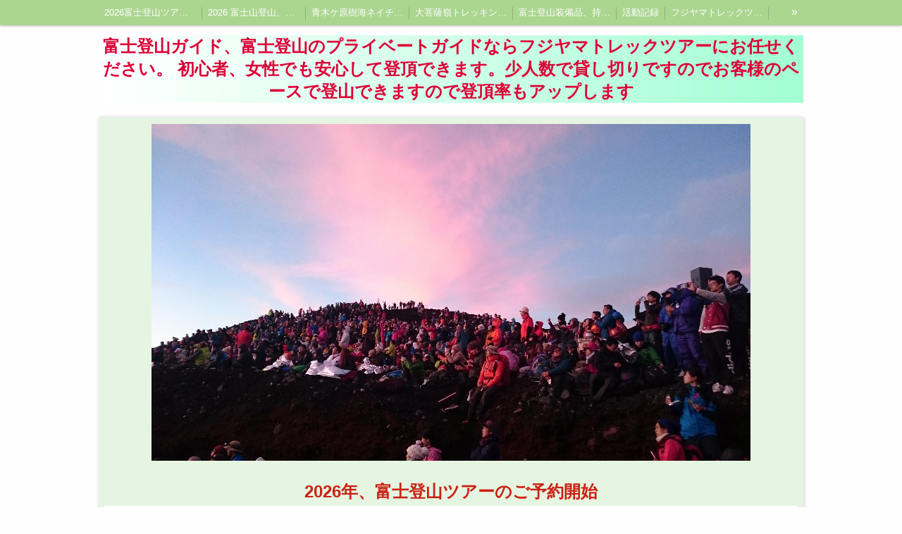

--- FILE ---
content_type: text/html; charset=utf-8
request_url: https://fujiyama-trek.com/
body_size: 8517
content:

<!DOCTYPE html><html><head><meta charset="utf-8"><title>2026年富士登山ツアー予約受付中!初心者,女性,富士登山のプライベートガイドはフジヤマトレックツアーにお任せください。初心者,女性,ご家族,小学生でも安心サポートで登頂できます。少人数で貸し切りでお客様のペースで登山できますので登頂率もアップします</title><meta name="description" content="初心者、ご家族、少人数グループ、プライベート富士登山のガイドは富士山に精通したフジヤマトレックツアーにお任せください。樹海洞窟探検等、富士山麓エコツアーも開催中"><meta name="google-site-verification" content="mwwlR3UpNbsBjAfugFypYNEiLxB-02WAXQ33O2dKbxs" /><link rel="canonical" href="https://www.fujiyama-trek.com"><link rel="stylesheet" href="/static/js/slick/slick.css"><link rel="stylesheet" href="/static/css/default_style.css?1769754353.4330232"><link rel="stylesheet" href="/static/css/color011.css?1769754353.4330232"><link rel="stylesheet" href="/static/css/parts_style.css?1769754353.4330232"><link rel="stylesheet" href="/static/css/fontawesome_all.min.css" media="print" onload="this.media='all'"><link rel="stylesheet" href="/static/css/obistyle.css?1769754353.4330232"><link rel="stylesheet" href="/static/css/protectionstyle.css?1769754353.4330232"><link rel="stylesheet" href="/static/js/colorbox/colorbox.css" media="print" onload="this.media='all'"><link rel="stylesheet" href="/static/js/jquery-modal/jquery.modal.css" media="print" onload="this.media='all'"><link rel="stylesheet" href="/static/js/jquery-fancybox/jquery.fancybox.min.css" media="print" onload="this.media='all'"><link rel="stylesheet" href="/static/css/blog.css?1769754353.4330232"><link rel="stylesheet" href="https://fonts.googleapis.com/css2?family=Noto+Sans+JP&family=Noto+Serif+JP&family=M+PLUS+1p&family=M+PLUS+Rounded+1c&family=Sawarabi+Mincho&family=Sawarabi+Gothic&family=Kosugi+Maru&family=Kosugi&family=Yusei+Magic&family=Hachi+Maru+Pop&family=Potta+One&family=DotGothic16&family=RocknRoll+One&family=Stick&family=Reggae+One&display=swap" media="print" onload="this.media='all'"><meta name="format-detection" content="telephone=no"><meta name="referrer" content="no-referrer-when-downgrade"><meta name="viewport" content="width=device-width, initial-scale=1, maximum-scale=1" /><meta property="og:title" content="2026年富士登山ツアー予約受付中!初心者,女性,富士登山のプライベートガイドはフジヤマトレックツアーにお任せください。初心者,女性,ご家族,小学生でも安心サポートで登頂できます。少人数で貸し切りでお客様のペースで登山できますので登頂率もアップします"/><meta property="og:type" content="website"/><meta property="og:url" content="https://fujiyama-trek.com/"/><meta property="og:site_name" content="2026年富士登山ツアー予約受付中!初心者,女性,富士登山のプライベートガイドはフジヤマトレックツアーにお任せください。初心者,女性,ご家族,小学生でも安心サポートで登頂できます。少人数で貸し切りでお客様のペースで登山できますので登頂率もアップします"/><meta property="og:description" content="初心者、ご家族、少人数グループ、プライベート富士登山のガイドは富士山に精通したフジヤマトレックツアーにお任せください。樹海洞窟探検等、富士山麓エコツアーも開催中"/><meta property="og:image" content="https://crayonimg.e-shops.jp/cms-dimg/1119009/807474/850_478.jpg"/><link rel="icon" href="//crayonimg.e-shops.jp/cms-dimg/1119009/1571086/637_850.png" sizes="48x48" type="image/png" media="all"><link rel="apple-touch-icon-precomposed" href="//crayonimg.e-shops.jp/cms-dimg/1119009/1571086/637_850.png" type="image/png" media="all"><script src="/static/js/jquery-1.11.2.min.js"></script><script>
      var CMS_API_URL = "";
      var SHOP_ID = 1119009;
      var CSRF_TOKEN = 'hFajb5kSPKvvyqjEoTCrZ9nMmvFxoWK2Zgg0ZtYMm951AuoMXHZE0fYTeU5roCPU';
    </script></head><body class="t-obi obi-color11 obiWidth1000 " style=""><header class="obiHeader " style=""><div class="obiHeaderInner"><ul id="obinav" class="obiHederNavigation"><li class=""><a href="/" title="2026富士登山ツアー受付中!富士登山ツアー!プライベートガイドはフジヤマトレックツアーに"><span class="" style="">2026富士登山ツアー受付中!富士登山ツアー!プライベートガイドはフジヤマトレックツアーに</span></a></li><li class=""><a href="/p/7/" title="2026 富士山登山、富士登山ガイド料金、プライベート富士登山ガイド料金"><span class="" style="">2026 富士山登山、富士登山ガイド料金、プライベート富士登山ガイド料金</span></a></li><li class=""><a href="/p/12/" title="青木ケ原樹海ネイチャーツアー、洞窟探険ツアー 、樹海エコツアーならフジヤマトレックツアーに"><span class="" style="">青木ケ原樹海ネイチャーツアー、洞窟探険ツアー 、樹海エコツアーならフジヤマトレックツアーに</span></a></li><li class=""><a href="/p/8/" title="大菩薩嶺トレッキングツアー、大菩薩峠プライベートツアー"><span class="" style="">大菩薩嶺トレッキングツアー、大菩薩峠プライベートツアー</span></a></li><li class=""><a href="/p/15/" title="富士登山装備品、持ち物"><span class="" style="">富士登山装備品、持ち物</span></a></li><li class=""><a href="/p/5/" title="活動記録"><span class="" style="">活動記録</span></a></li><li class=""><a href="/p/4/" title="フジヤマトレックツアーガイド紹介、富士登山ガイド"><span class="" style="">フジヤマトレックツアーガイド紹介、富士登山ガイド</span></a></li><li class=""><a href="/p/3/" title="会社概要"><span class="" style="">会社概要</span></a></li><li class=""><a href="/blog/" title="頂に想いをよせて"><span class="" style="">頂に想いをよせて</span></a></li></ul><a id="obiRighter" class="oviHeadRighter  " href="#" style="display:none;color:">»</a></div></header><div class="l-pageWrap"><div id="header" class="obiSita"><style amp-custom>
.htpn1{
  height: 478px;
}
.hd_auto_css{
  height: 478px;
}
@media screen and (max-width: 870px){
  .hd_auto_css{
    height: calc(100vw * 0.56);
  }
}
</style><div class="hd_area mgb_20"><a href="/"><div class="hptn1  bclr52 hd_auto_css" 
             style="height: auto;"><div class="grad"><h1 class="bld  lchar clr24 line_m" style="  ">富士登山ガイド、富士登山のプライベートガイドならフジヤマトレックツアーにお任せください。 初心者、女性でも安心して登頂できます。少人数で貸し切りですのでお客様のペースで登山できますので登頂率もアップします</h1></div></div></a></div></div><script src="/static/js/header_height_auto.js"></script><script>setImgHeight();</script><div class="articleBox mgb_20  " style=""><div id="container" class="" style=""><div class="img_area mgb_20 fadeUp img_extension extension_position_center"><a href="//crayonimg.e-shops.jp/cms-dimg/1119009/807474/850_478.jpg" class="imgbd posi_c bd_n img100" style="" data-fancybox><div class="imgtrm"><img src="//crayonimg.e-shops.jp/cms-dimg/1119009/807474/850_478.jpg" alt=""></div></a></div><div class="text_area "><h2 class="clr34 line_m bld  bd_n lchar" style="">2026年、富士登山ツアーのご予約開始</h2><p class="clr24 line_l   bclr11 bd_n mchar" style="">2026年、富士登山のご予約について。<br><br>新年明けましておめでとうございます。<br>昨年度は数多くの皆様にご寵愛をいただき、誠にありがとうございました。<br><br>今季、2026年度のご予約ですが、少しづつではございますがお問い合わせ件数が増えてまいりましたので富士登山のご予約を開始させていただきます。<br><br>早期に富士登山のお申込をいただければ、目標を持って登山日まで計画的にトレーニングもでき、登頂率も上がります。<br><br>また、現在富士山では、山小屋の宿泊が大前提の登山となっていることから事から、なかなか山小屋の予約も取れない状態となっていますが、早期お申込を頂ければ、ご希望の日程で山小屋を押さえることもできます。<br>当ツアーにおいては日頃から山小屋との連絡体制を密にして、出来る限りお客様のご要望に応じた日程、登山ルートでの登山計画を作成し皆様にご提案をさせて頂きます。<br><br>今シーズン富士登山をご検討されている方は早めに連絡をいただければ、お客様と調整しながら、山小屋の宿泊予約を取って行きます。<br><br>フジヤマトレックツアーで皆様をご案内するガイドは、いずれも富士山に精通し且つ、お客様のサポートに定評あるベテランガイドが皆様をサポートいたします。<br>&nbsp;<br>他社募集形ツアーで登頂できなかった方、他社プライベートツアーより大変リーズナブルな料金体制でプライベートガイドをお付けして皆様が富士山頂上に立てるよう精一杯サポートをさせていただきます。<br>どうぞよろしくお願いいたします。<br></p></div><!-- text_area --><div class="text_area "><h2 class="bclr33 clr15 line_l bld  bd_n mchar" style="">Field on Earth</h2></div><!-- text_area --><div class="text_area "><h2 class="line_l bld  bd_n lchar" style="">富士山を身体で感じるツアーをお届けします</h2><p class="line_l   bd_n mchar" style="">フジヤマトレックツアーでは、富士山の自然を体験し、そして楽しみながら富士登山をはじめとした、富士山を取り巻く樹海等の自然を体感して楽しめるツアーをご案内いたします。</p></div><!-- text_area --><div class="img_area img_extension extension_position_center fadeUp"><a href="//crayonimg.e-shops.jp/cms-dimg/1119009/1796100/749_1000.jpg" class="imgbd img60 bd_n posi_c" style="" data-fancybox><div class="imgtrm"><img src="//crayonimg.e-shops.jp/cms-dimg/1119009/1796100/749_1000.jpg" alt=""></div></a></div><div class="text_area "><h2 class="clr23 line_l bld  bd_n lchar" style="">サービス一覧</h2></div><!-- text_area --><div class="imgtext_area "><a href="/p/7/" ><div class="bd_n"><div class="imgtext bclr51" style=""><div class="imgtext_imgbd img30 bd_n img_l"><div class="imgtrm bclr51" style=""><img data-lazy-src="//crayonimg.e-shops.jp/cms-dimg/1119009/2080088/1000_750.jpg" alt=""></div><!-- imgtrm --></div><!-- imgtext_imgbd --><div class="imgtext_text imgtxtclr"><h2 class="clr14 bld uline line_l lchar" style=""><span class="" style="">富士登山ツアー</span></h2><p class="clr14   line_l mchar" style="">フジヤマトレックツアーでは、2日間お時間を目一杯使って頂上を目指します。<br>大手旅行会社ツアーと違い、1日目、2日目のお時間をたっぷり使ったツアーをご要望によりご提案しますので、頂上登頂率も他のツアーに比べ格段と高くなります。<br>また1泊2日では自信のないお客様向けに、ゆっくり登山をする2泊3日のプランもご提案できますのでお問い合わせください。<br>これまでツアー会社の富士登山では厳しいと思われていた方などは是非一度ご相談ください。<br>吉田口以外にも須走口、プリンスルート、富士宮口、馬返しからの山頂登山等、お客様のご希望の登山口での登山も承っております。</p></div><!-- imgtext_text --></div><!-- imgtext --></div></a></div><!-- imgtext_area --><div class="imgtext_area "><a href="/p/7/" ><div class="bd_n"><div class="imgtext bclr11" style=""><div class="imgtext_imgbd img30 bd_n img_l"><div class="imgtrm bclr11" style=""><img data-lazy-src="//crayonimg.e-shops.jp/cms-dimg/1119009/1038390/850_637.jpg" alt="富士登山  ガイド付き   お一人様参加プラン"></div><!-- imgtrm --></div><!-- imgtext_imgbd --><div class="imgtext_text imgtxtclr"><h2 class="clr14 bld uline line_l lchar" style=""><span class="" style="">富士登山 （お一人様対応プラン）</span></h2><p class="clr14   line_l mchar" style="">要望が多かったお一人様からでも参加できるプランとなります。<br>こちらのプランは、他のお客様と一緒に登りますので、グルーブ家族単位で自分のペースで登りたい方はプライベートツアーでのお申し込みをお願いします。<br>（最小催行人数は3名様からとなります）<br>プライベートツアーに比べ料金はリーズナブルとなりますが、御来光登山のため、深夜に山小屋を出発すること、また他の方と一緒の登山となりますので体力的に自信の無い方、ご高齢の方（65歳以下）中学生以下の方のお申し込みはご遠慮させていただいています。<br>募集人数は3名様〜7名様にガイドが1名帯同いたします。</p></div><!-- imgtext_text --></div><!-- imgtext --></div></a></div><!-- imgtext_area --><div class="imgtext_area mgb_20"><a href="/p/12/" ><div class="bd_n"><div class="imgtext bclr46" style=""><div class="imgtext_imgbd img30 bd_n img_l"><div class="imgtrm bclr46" style=""><img data-lazy-src="//crayonimg.e-shops.jp/cms-dimg/1119009/1619768/637_850.jpg" alt=""></div><!-- imgtrm --></div><!-- imgtext_imgbd --><div class="imgtext_text imgtxtclr"><h2 class="clr14 bld uline line_l lchar" style=""><span class="" style="">青木ヶ原樹海洞窟探検ツアー</span></h2><p class="clr14   line_l mchar" style="">富士山の北西麗に広がる青木ヶ原樹海は、そこには1200年前から存在する数々の溶岩洞窟があります。<br>当ツアーでは地図に載っていない秘境やパワースポットを、樹海を知り尽くしたガイドがご案内いたします。<br>また富士山の周りに数ある洞窟の中でも、他ツアーがあまり入らない、安全でなおかつレアな洞窟をご案内しますので冒険感が満載です。</p></div><!-- imgtext_text --></div><!-- imgtext --></div></a></div><!-- imgtext_area --><div class="imgtext_area "><a href="/p/8/" ><div class="bd_n"><div class="imgtext bclr53" style=""><div class="imgtext_imgbd img30 bd_n img_l"><div class="imgtrm bclr53" style=""><img data-lazy-src="//crayonimg.e-shops.jp/cms-dimg/1119009/1118150/850_637.jpg" alt=""></div><!-- imgtrm --></div><!-- imgtext_imgbd --><div class="imgtext_text imgtxtclr"><h2 class="clr14 bld uline line_l lchar" style=""><span class="" style="">大菩薩嶺トレッキング</span></h2><p class="clr14   line_l mchar" style="">日本百名山で人気の大菩薩嶺。<br>都内からのアクセスが容易であり、コース途中には山小屋も点在していることから、登山初心者の方でも安心して登山を楽しめます。<br>またバリエーションルートも多く、ベテランの方でも満足できるコース選択ができます。</p></div><!-- imgtext_text --></div><!-- imgtext --></div></a></div><!-- imgtext_area --><div class="imgtext_area "><a href="/p/7/" ><div class="bd_n"><div class="imgtext bclr42" style=""><div class="imgtext_imgbd img30 bd_n img_l"><div class="imgtrm bclr42" style=""><img data-lazy-src="//crayonimg.e-shops.jp/cms-dimg/1119009/1095495/850_637.jpg" alt=""></div><!-- imgtrm --></div><!-- imgtext_imgbd --><div class="imgtext_text imgtxtclr"><h2 class="clr14 bld uline line_l lchar" style=""><span class="" style="">御中道トレッキングツアー</span></h2><p class="clr14   line_l mchar" style="">富士山には、頂上に向けたツアーの他に、富士山の中腹を一周するという「御中道巡り」と言うイベントがあります。<br>富士山の森林の境となる、森林限界点を歩くコースで、その昔は「神と人間の境」とされていました。<br>御中道は富士山に3回登頂した者にしか許されない聖域とされていました。<br>現在、御中道は一部が崩れてしまい一周することはできませんが、カラマツ等の針葉樹など緑豊かな御中道は、頂上には無いもう１つの富士山の美しさを堪能できます。<br>体力的に自信の無い年少者、高齢者の方にも富士山を体感していただけるコースとなっています。</p></div><!-- imgtext_text --></div><!-- imgtext --></div></a></div><!-- imgtext_area --><div class="imgtext_area mgb_20"><a href="/p/2/" ><div class="bd_n"><div class="imgtext bclr36" style=""><div class="imgtext_imgbd img30 bd_n img_l"><div class="imgtrm bclr36" style=""><img data-lazy-src="//crayonimg.e-shops.jp/cms-dimg/1119009/1047393/850_478.jpg" alt=""></div><!-- imgtrm --></div><!-- imgtext_imgbd --><div class="imgtext_text imgtxtclr"><h2 class="clr14 bld uline line_l lchar" style=""><span class="" style="">宝永火口トレッキング</span></h2><p class="clr14   line_l mchar" style="">富士山の最大にして最後の噴火口を目指しトレッキングします。<br>宝永火口は富士山で唯一火口内に入れる場所であり、火口底部から望むその様相は迫力を感じます。<br>何方でも歩きやすい遊歩道がありますので、体力に自信のない方でも、富士山を満喫できます。</p></div><!-- imgtext_text --></div><!-- imgtext --></div></a></div><!-- imgtext_area --><div class="imgtext_area "><a href="/p/7/" ><div class="bd_n"><div class="imgtext bclr22" style=""><div class="imgtext_imgbd img30 bd_n img_l"><div class="imgtrm bclr22" style=""><img data-lazy-src="//crayonimg.e-shops.jp/cms-dimg/1119009/1079480/850_478.jpg" alt=""></div><!-- imgtrm --></div><!-- imgtext_imgbd --><div class="imgtext_text imgtxtclr"><h2 class="clr14 bld uline line_l lchar" style=""><span class="" style="">須山口トレッキングコース</span></h2><p class="clr14   line_l mchar" style="">かって富士山の南口と呼ばれた須山口登山道は、宝永の大噴火により崩壊してしまいましたが、現在コースは修復整備され樹林帯の中を歩く静かで変化にも富んだ登山が楽しめます。<br>特に周辺の樹木が赤く色づく初秋は、宝永火口の中から眺める富士山は、素晴らしい景色で富士山の中であり幻想的な景色が展開されます。</p></div><!-- imgtext_text --></div><!-- imgtext --></div></a></div><!-- imgtext_area --><div class="imgtext_area "><a href="/p/7/" ><div class="bd_n"><div class="imgtext bclr62" style=""><div class="imgtext_imgbd img30 bd_n img_l"><div class="imgtrm bclr62" style=""><img data-lazy-src="//crayonimg.e-shops.jp/cms-dimg/1119009/1079462/850_478.jpg" alt=""></div><!-- imgtrm --></div><!-- imgtext_imgbd --><div class="imgtext_text imgtxtclr"><h2 class="clr14 bld uline line_l lchar" style=""><span class="" style="">精進口登山道トレッキングコース</span></h2><p class="clr14   line_l mchar" style="">精進口登山道は富士山の北麓にある精進湖を起点として富士スバルライン5号目に続く登山道です。<br>ツアーでは、３号目で船津登山道と交差し昭和39年まで使われていた旧バス道を歩いて5号目に向かいます。<br>登山道は緩やかな勾配の道が続き、途中溶岩でできた石畳の道やツガ、カエデの混交林、そして針葉樹の植林帯の中を歩く自然豊かなコースです。<br>希望により登山道下山コースもお選びいただけます。</p></div><!-- imgtext_text --></div><!-- imgtext --></div></a></div><!-- imgtext_area --><div class="imgtext_area mgb_40"><div class="bd_s"><div class="imgtext bclr11" style=""><div class="imgtext_imgbd img50 bd_n img_l"><a href="//crayonimg.e-shops.jp/cms-dimg/1119009/807474/850_478.jpg" data-fancybox><div class="imgtrm bclr11" style=""><img data-lazy-src="//crayonimg.e-shops.jp/cms-dimg/1119009/807474/850_478.jpg" alt=""></div><!-- imgtrm --></a></div><!-- imgtext_imgbd --><div class="imgtext_text "><h2 class="clr24" style=""><span class="" style="">富士登山について</span></h2><p class="" style="">これまで富士山登頂回数450回以上の経験を持ち、現在富士山の4登山道を案内できる数少ない富士山ガイドをしております。<br>少人数のプライベートツアーから、大人数のツアーまで対応しております。<br>また私が担当できない場合は、富士登山ガイドの中でも信頼あるベテランガイドを厳選し皆様のサポートを致しますので、安心してお任せください。<br>これから富士登山をご検討されている方はぜひ一度ご相談ください。</p></div><!-- imgtext_text --></div><!-- imgtext --></div></div><!-- imgtext_area --><div class="text_area mgb_20"><h2 class="line_m bld " style="">お問い合わせ先</h2></div><!-- text_area --><div class="tel_v2_area mgb_20 line_m sideMargin_2" style=""><a
      href="tel:050-3698-2280"
      class="button_B2 fontSize_13 buttonColor04 bold radius8 paddingHeight_05em paddingWidth_Max"
      style=""
  ><svg class="iconSvg" xmlns="http://www.w3.org/2000/svg" viewBox="0 0 18 24" width="18"><path d="M2.98 15.7c3.35 5.6 8.32 9 11.64 8.18l.84-.47-3.41-5.7-1.9-.49a20.403 20.403 0 0 1-2.95-3.86c-.9-1.5-1.56-3-1.99-4.4l.51-1.83-3.41-5.7-.84.45C-.93 4.25-.37 10.1 2.98 15.7zM3.16.94l3.89 6.52 1.69-.94L4.85 0zM16.31 22.94 18 22l-3.9-6.52-1.69.94z"></path></svg><div>050-3698-2280</div></a></div><div class="text_area "><p class="clr34 line_m   bd_n mchar" style="">メールでのお問い合わせはこちら</p></div><!-- text_area --><div class="form_v2_area mgb_20 line_m sideMargin_2" style=""><a
      href="https://crayon-app.e-shops.jp/contactus/view/1119009/39903/"
      class="button_B2 fontSize_13 buttonColor04 bold radius3 buttonFlat paddingHeight_05em paddingWidth_Max"
      style=""
  ><svg class="iconSvg" xmlns="http://www.w3.org/2000/svg" viewBox="0 0 18 20" width="18"><path d="m9.57 11.38 8.42-5.89s.01-.01.01-.02V4c0-.55-.45-1-1-1H1c-.55 0-1 .45-1 1v1.47c0 .01 0 .01.01.02l8.42 5.89c.34.24.8.24 1.14 0z"></path><path d="M8.43 13.82.01 7.93H0V16c0 .55.45 1 1 1h16c.55 0 1-.45 1-1V7.93c0-.01 0-.01-.01 0l-8.42 5.89c-.34.24-.8.24-1.14 0z"></path></svg><div>お問い合わせ</div></a></div><div class="text_area mgb_20"><h2 class="clr54 line_m bld " style="">富士登山のことは何でもお問い合わせください</h2></div><!-- text_area --><div class="img_area mgb_20 extension_position_center"><a href="//crayonimg.e-shops.jp/cms-dimg/1119009/807475/850_478.jpg" class="imgbd posi_c bd_n img60" style="" data-fancybox><div class="imgtrm"><img data-lazy-src="//crayonimg.e-shops.jp/cms-dimg/1119009/807475/850_478.jpg" alt=""></div></a></div><div class="homeran_area mgb_20 bd_n" style=""><div class="l-homeran homeranDef"><div class="l-homeranText"><span class="c-green break">ホームページ</span><span class="c-green break">ランキング<span class="c-rose">参加中</span></span></div><div class="l-homeranVote" ontouchstart=""><a class="buttonBase bold radius8 buttonColor03 buttonFontS" href="https://crayon.e-shops.jp/ranking/vote-genre/1119009/" target="_blank" style="">このサイトに投票</a></div></div></div><!-- homeran_area --><div class="cal_area mgb_20"><h2 class="" style="">予約カレンダー</h2><ul class="caltext"><li class="callist " style=""><div class="calview"><script type="text/javascript" charset="utf-8" src="//crayoncal.e-shops.jp/cmscalendar/if/shop/1119009/enc/3"></script></div></li></ul></div></div></div></div><div id="footer"><div class="ft_area " style=""><div class="obiFooterInner"><div class="snstable"><div class="l-snsButton sns_l line_m"><a href="https://www.facebook.com/profile.php?id=100002751101221" data-sns="facebook" target="_blank" class="snsButton sns_facebook "><i class="fab fa-facebook-f"></i></a><a href="https://www.instagram.com/fujiyama_trek_tour" data-sns="insta" target="_blank" class="snsButton sns_insta "><i class="fab fa-instagram"></i></a></div></div><p class="fadd   line_m schar" style="">
            山梨県甲府市国母2-2-3
            </p><p class="ftel   line_m schar" style="">
          050-3698-2280
          </p><p class="fcpy   line_m schar" style="">copyright© 2018 フジヤマ トレックツアー</p></div></div></div><script src="/static/js/sns.js?1769754353.4330232"></script><script src="/static/js/access-log.js?1769754353.4330232"></script><script src="/static/js/slick/slick.min.js"></script><script src="/static/js/slick/slick-action.js"></script><script src="/static/js/shop_item-parts.js?1769754353.4330232"></script><script src="/static/js/obi.js"></script><script src="/static/js/jquery-modal/jquery.modal.min.js"></script><script src="/static/js/jquery-modal/jquery-modal-netshop.js?1769754353.4330232"></script><script src="/static/js/jquery-fancybox/jquery.fancybox.min.js"></script><script src="/static/js/fancybox.js"></script><script src="/static/js/colorbox/jquery.colorbox-min.js"></script><script src="/static/js/colorbox/colorbox-custom.js?1769754353.4330232"></script><script src="/static/js/animation.js?1769754353.4330232"></script><script src="/static/js/fitie.js"></script><script src="/static/js/youtube.js?1769754353.4330232"></script><script src="/static/js/intersection-observer.js"></script><script src="/static/js/lazyload.min.js"></script><script>
      $(function(){
        $("img[data-lazy-src]")
          .attr('src', '/static/img/loading.gif')
          .on('load.lazy', function(e) {
            if(e.target.getAttribute('src') === e.target.getAttribute('data-lazy-src')) {
              e.target.removeAttribute('data-lazy-src');
              $(e.target).off('load.lazy');
            }
          });
        
        if(typeof $("img[data-lazy-src]").lazyload === "function") {
          $("img[data-lazy-src]").lazyload({src: 'data-lazy-src', rootMargin: "300px"});
        } else {
          $("img[data-lazy-src]").each(function(i, elem) {
            elem.setAttribute('src', elem.getAttribute('data-lazy-src'));
          });
        }
      });
    </script><script src="/static/js/lazysizes.min.js" ></script><script src="/static/js/ls.unveilhooks.min.js"></script><script async src="https://platform.twitter.com/widgets.js" charset="utf-8"></script></body></html>


--- FILE ---
content_type: text/html; charset=utf-8
request_url: https://crayoncal.e-shops.jp/cmscalendar/html/shop/1119009
body_size: 871
content:
<!DOCTYPE html PUBLIC "-//W3C//DTD HTML 4.01 Transitional//EN" "http://www.w3.org/TR/html4/loose.dtd">
<html>
<head>
<meta http-equiv="Pragma" content="no-cache">
<meta http-equiv="Cache-Control" content="no-cache">
<meta http-equiv="Content-Type" content="text/html; charset=UTF-8">
<meta http-equiv="Content-Style-Type" content="text/css">
<title></title>
</head>
<body>
<script type="text/javascript" charset="utf-8">
var CalPage=1;
var ChangeMonth = function(){
    repoID = document.getElementById('calendar-img');
    ChangeVal = (CalPage == 1)? -20:20;
    LeftMargin = (repoID.style.marginLeft)? parseInt(repoID.style.marginLeft.replace('px','')):0;
    LeftMargin = LeftMargin + parseInt(ChangeVal);
    repoID.style.marginLeft = LeftMargin + 'px';
    timer_id = setTimeout('ChangeMonth()',20);
    if(LeftMargin <= -240 || LeftMargin >= 0){
       clearTimeout( timer_id );
       CalPage = (CalPage == 1)? 2:1;
    }
}

</script>
<style type="text/css">
<!--
body {margin:0;padding:0;}
div.e-shops_calendar {padding: 0; width:240px; height: auto; overflow:hidden;}
div.e-shops_calendar img{border:0;}
map.e-shops_calendar area:focus{outline-color:transparent;}
-->
</style>
<div class="e-shops_calendar">
    <div class="e-shops_calendar-img">
      <img src="//crayoncal.e-shops.jp/cmscalimg/1119009/202601.png?20260130152556" usemap="#calendar-imgMap" id="calendar-img">
    </div>
</div>
<map name="calendar-imgMap" class="e-shops_calendar">
  <area shape="rect" coords="130,0,239,500" alt="次月へ" title="次月へ" onclick="ChangeMonth()" href="javascript:void(0);">
  <area shape="rect" coords="240,0,352,500" alt="前月へ" title="前月へ" onclick="ChangeMonth()" href="javascript:void(0);">
</map>
</body>
</html>

--- FILE ---
content_type: text/css
request_url: https://fujiyama-trek.com/static/css/color011.css?1769754353.4330232
body_size: 4668
content:
@charset "UTF-8";
/*------------------------------------------
	　　色パターンのデフォルト値　　
-------------------------------------------*/
/*-----------------------------
		初期色設定
-----------------------------*/
/* 背景色 */
body{
	background-color: #e6f5e1;
}
/*======ID設定======*/
#header{
	/*ヘッダの下余白はbodyに依存*/
	background-color: #e6f5e1;
}
#container{
	background-color: #e6f5e1;
}
#footer{
	background-color: #19a055;
}
#powered{
	background-color: #e6f5e1;
}

/*======各パーツ設定======*/
.imgtext,.imgtext_area .imgtrm,.arw,.machipo_area .imgtrm{	/*画像+テキストパーツ用*/
	background-color: #8ccd7d;		/*背景色変えたい時以外はcontainerと同じ*/
}
.table_area th{
	background-color: #8ccd7d;
}
.table_area td{
	background-color: #e6f5e1;
}
.grid_imgbd p{
	background-color: #333333;
}
.gimgtrm p{
	background-color: #000000;
	opacity: 0.7;
	filter: alpha(opacity=70);        /* ie lt 8 */
	-ms-filter: "alpha(opacity=70)";  /* ie 8 */
	-moz-opacity:0.7;                 /* FF lt 1.5, Netscape */
	-khtml-opacity: 0.7;              /* Safari 1.x */
}
.slider li{background-color: #000000;}
.slider li p{
	background-color: #333333;
	opacity: 0.7;
	filter: alpha(opacity=70);        /* ie lt 8 */
	-ms-filter: "alpha(opacity=70)";  /* ie 8 */
	-moz-opacity:0.7;                 /* FF lt 1.5, Netscape */
	-khtml-opacity: 0.7;              /* Safari 1.x */
}
.pager-item button {background-color: #999999;}
.pager-item li.slick-active button {
	background-color: #000000;
}
.cpnimg_imgbd{
	background-color: #ffffff;
}

/* 文字色 */
.hptn1{color:#19a055;}
.text_area,.text_area>a{color:#39270f;}
.imgtext_text {color:#39270f;}
.table_area{color:#39270f;}
.map_area{color:#39270f;}
.grid_imgbd p{color: #cccccc;}
.gimgtrm p{color: #cccccc;}
.slider li p{color: #ffffff;}
.cal_area{color:#39270f;}
.cpn_area{color:#39270f;}
.weekly_area{color:#39270f;}/*見出し、内容の文字色初期設定*/
.wtblptn01{color:#39270f;}/*週カレンダー内の文字色初期設定*/
.wtblptn01 caption{color:#39270f;}/*週カレンダーのcaption文字色初期設定*/

.fadd{color: #39270f;}
a .fadd:hover {
	color: #eef7e4;
}
.ftel{color: #39270f;}
a .ftel:hover {
	color: #eef7e4;
}
.fcpy{color: #39270f;}
#powered p{color: #39270f;}

/*ボーダーの色*/
.table_area th,.table_area td{
	border-color: #19a055;
}

/*各設定用クラスの色(デザインパターンにより固定)*/
.bd_s,.bd_d,.ldb_1,.ldb_2,.bdbtm{
	border-color: #19a055;
}
.ggrid_area .bd_s,.gslide_area .bd_s{	/*ギャラリーパーツの枠線*/
	border-color: #aaaaaa;
}

/*------------------------------------------------------
				  初期色設定（リストパーツ）
	※リストパーツについてはデザインパターン毎に設定値をまとめる
	　（背景色、文字色ごとだとイメージしづらいため）
	　ボーダーの色とボーダーのその他の設定を分けると意図しない表示となる
	　ため、ボーダー色はここにはまとめていません
------------------------------------------------------*/

/*初期表示*/
.list_area li{
	background-color: #ffffff;
}
.list_area .txt{			/*本文文字色*/
	color: #39270f;
}

/*デザインパターン１*/
.list1 li{
	background-color: #ffffff;
}
.list1 .txt{			/*本文文字色*/
	color: #39270f;
}
.list1 .listh{			/*見出し背景色*/
	background-color: #ffffff;
}
.list1 .htxt{			/*見出し文字色*/
	color: #39270f;
}

/*デザインパターン2*/
.list2 li{
	background-color: #ffffff;
}
.list2 .txt{
	color: #39270f;
}

.list2 .htxt{
	color: #39270f;
}

/*デザインパターン3*/
.list3 li{
	background-color: #ffffff;
}

.list3 .txt{
	color: #39270f;
}
.list3 .listh{
	background-color: #8ccd7d;
}
.list3 .htxt{
	color: #39270f;
}

/*デザインパターン4*/
.list4 li{
	background-color: #190519;
}
.list4 .txt{
	color: #ffffff;
}
.list4 .listh{
	background-color: #666666;
}
.list4 .htxt{
	color: #ffffff;
}
/*------------------------------------------------------
				  初期色設定（電話番号パーツ）
				  パターン毎に色をまとめる
------------------------------------------------------*/
/*電話番号パーツ　デザインパターン１*/
.telbtn1{
	background-color: #64d264;
	color: #39270f;
	filter: progid:DXImageTransform.Microsoft.gradient(startColorstr = '#11dddddd', endColorstr = '#77dddddd');
	-ms-filter: "progid:DXImageTransform.Microsoft.gradient(startColorstr = '#11dddddd', endColorstr = '#77dddddd')";
	background-image: -moz-linear-gradient(top, rgba(221, 221, 221, 0.1), rgba(221, 221, 221, 0.4));
	background-image: -ms-linear-gradient(top, rgba(221, 221, 221, 0.1), rgba(221, 221, 221, 0.4));
	background-image: -o-linear-gradient(top, rgba(221, 221, 221, 0.1), rgba(221, 221, 221, 0.4));
	background-image: -webkit-gradient(linear, center top, center bottom, from(rgba(221, 221, 221, 0.1)), to(rgba(221, 221, 221, 0.4)));
	background-image: -webkit-linear-gradient(top, rgba(221, 221, 221, 0.1), rgba(221, 221, 221, 0.4));
	background-image: linear-gradient(top, rgba(221, 221, 221, 0.1), rgba(221, 221, 221, 0.4));
}

/*電話番号パーツ　デザインパターン２*/
.telbtn2{
	background-color: #64d264;
	color: #39270f;
	filter: progid:DXImageTransform.Microsoft.gradient(startColorstr = '#11dddddd', endColorstr = '#77dddddd');
	-ms-filter: "progid:DXImageTransform.Microsoft.gradient(startColorstr = '#11dddddd', endColorstr = '#77dddddd')";
	background-image: -moz-linear-gradient(top, rgba(221, 221, 221, 0.1), rgba(221, 221, 221, 0.4));
	background-image: -ms-linear-gradient(top, rgba(221, 221, 221, 0.1), rgba(221, 221, 221, 0.4));
	background-image: -o-linear-gradient(top, rgba(221, 221, 221, 0.1), rgba(221, 221, 221, 0.4));
	background-image: -webkit-gradient(linear, center top, center bottom, from(rgba(221, 221, 221, 0.1)), to(rgba(221, 221, 221, 0.4)));
	background-image: -webkit-linear-gradient(top, rgba(221, 221, 221, 0.1), rgba(221, 221, 221, 0.4));
	background-image: linear-gradient(top, rgba(221, 221, 221, 0.1), rgba(221, 221, 221, 0.4));
}
/*電話番号パーツ　デザインパターン３*/
.telbtn3{
	background-color: #64d264;
	color: #39270f;
}
/*------------------------------------------------------
				  初期色設定（クーポンパーツ）
				  パターン毎に色をまとめる
------------------------------------------------------*/
.cpnview{
	background-color: #f6ece8;
	color: #473437;
}
.cpnptn2{
	background-color: #ffffff;
	color: #3d3a38;
}
.cpnptn3{color: #21140f;}
.cpnptn3 .hdcpn{
	background: url(//crayonimg.e-shops.jp/cms-dimg/shared-library/53/223_35.png) no-repeat 98% 50%;	/*partsに書くと背景色きかなくなるため*/
	background-color: #21140f;
}
.cpnptn4{
	background-color: #63534f;
	color: #eeeeee;
}
.cpnptn4 .showcpn,.cpnptn4 .usecpn,.cpnptn4 .limitcpn{
	background-color: #fd5a2a;
	color: #ffffff;
}
.cpnptn5{background-color: #f2f2f2;}
.cpnptn6{
	color: #182526;
}
.cpnptn7{
	background-color: #ffffff;
	color: #17283d;
}
.cpnptn7 .hdcpn{color: #ffffff;}
.cpnptn7::before{
	background-color: #4f81bd;
}
.cpnptn7 .namecpn{color: #ff8040;}
.cpnptn7 .showcpn,.cpnptn7 .usecpn,.cpnptn7 .limitcpn{
	background-color: #4f81bd;
	color: #ffffff;
}
.cpnptn8{
	color: #eaeaea;
	background-color: #333333;
}
.cpnptn8 .cpntext{		/*クーポンタイプ８の文字部分背景白透過*/
	background-color: rgb(255,255,255);/* IE8用 */
	background-color: rgba(255,255,255,0.7);
	color: #333333;
}

/*--------- クーポンパターン９（すっきりオレンジ）  ---------*/
/* 全体 */
.cpnptn9{
    background-color:#fff;
    color:#222222;
}
/* クーポン内容 */
.cpnptn9 .aboutcpn{
    background-color:#ff931e;
    color:#ffffff;
}
/* クーポン有効期限 */
.cpnptn9 .limitcpn p{
    color:#c1272d;
}
/*--------- クーポンパターン10（すっきりレッド）  ---------*/
/* 全体 */
.cpnptn10{
    background-color: #f6ece8;
    color:#222222;
}
/* クーポンの枠 */
.cpnptn10 .ponDisp{
    background-color:#ffffff;
}
/* クーポン内容 */
.cpnptn10 .aboutcpn{
    background-color:#c1272d;
    color:#ffffff;
}
/* クーポン有効期限 */
.cpnptn10 .limitcpn p{
    color:#c1272d;
}

/*--------- クーポンパターン11（すっきりグリーン）  ---------*/
/* 全体 */
.cpnptn11{
    background-color: rgb(255,255,255);/* IE8用 */
    background-color: rgba(255,255,255,0.9);
    color:#222222;
}
/* クーポン部分の枠 */
.cpnptn11 .ponDisp{
    background-color:#ffffff;
}
/* クーポン内容 */
.cpnptn11 .aboutcpn{
    background-color:#69b05e;
    color:#ffffff;
}
/* クーポン有効期限 */
.cpnptn11 .limitcpn p{
    color:#c1272d;
}

/*--------- クーポンパターン12（オレンジカード） ---------*/
/* 全体 */
.cpnptn12{
    color:#222222;
    /* 背景グラデーション */
    background: #ffc579; /* Old browsers */
    background: -moz-linear-gradient(top, #ffc579 0%, #fb9d23 90%); /* FF3.6+ */
    background: -webkit-gradient(linear, left top, left bottom, color-stop(0%,#ffc579), color-stop(90%,#fb9d23)); /* Chrome,Safari4+ */
    background: -webkit-linear-gradient(top, #ffc579 0%,#fb9d23 90%); /* Chrome10+,Safari5.1+ */
    background: -o-linear-gradient(top, #ffc579 0%,#fb9d23 90%); /* Opera 11.10+ */
    background: -ms-linear-gradient(top, #ffc579 0%,#fb9d23 90%); /* IE10+ */
    background: linear-gradient(to bottom, #ffc579 0%,#fb9d23 90%); /* W3C */
    filter: progid:DXImageTransform.Microsoft.gradient( startColorstr='#ffc579', endColorstr='#fb9d23',GradientType=0 ); /* IE6-9 */
}
/* 内側の白い部分 */
.cpnptn12 .ponDisp{
    background-color:#ffffff;
}
/* クーポン名 */
.cpnptn12 .namecpn{
    color:#42210B;
}
/* クーポン内容 */
.cpnptn12 .aboutcpn{
    color:#C1272D;
}
/* クーポン有効期限 */
.cpnptn12 .limitcpn{
    background-color: #d1720f;
}
.cpnptn12 .limitcpn p{
    color:#ffffff;
}

/*--------- クーポンパターン13（ゴールドフレーム） ---------*/
/* 全体 */
.cpnptn13{
    background-color: transparent;
    color:#222222;
}
/* 額縁 内枠（IE対応のため） */
.cpnptn13 .ponDispDuble{
   background-color:#fff1d5;
 }
/* 下の灰色のテキスト部分 */
.cpnptn13 .ponDisp2{
    background-color: rgb(245,245,245);/* IE8用 */
    background-color: rgba(245,245,245,0.7);
}
/* クーポン名 */
.cpnptn13 .namecpn{
    color:#e17e2b;
}
/* クーポン画像 */
.cpnptn13 .imgtrm{
    background-color: #ffffff;
}
/* クーポン内容 */
.cpnptn13 .aboutcpn{
    color:#736357;
}
.cpnptn13 .limitcpn p{
    color:#c1272d;
}

/*--------- クーポンパターン14（切り取りグリーン） ---------*/
/* 全体 */
.cpnptn14{
    background-color: transparent;
    color:#222222;
}
/* 外枠 ギザギザ */
.cpnptn14 .ponDisp{
    background-color:#ffffff;
}
/* 緑の部分 */
.cpnptn14 .ponDispDuble{
    background-color:#69b05e;
}
/* 枠外のテキスト部分 */
.cpnptn14 .ponDisp2{
    background-color: #ffffff;
}
/* クーポン名 */
.cpnptn14 .namecpn{
    color:#ffffff;
}
/* クーポン画像 */
.cpnptn14 .imgtrm{
    background-color: #ffffff;
}
/* クーポン内容 */
.cpnptn14 .aboutcpn{
    color:#ffffff;
}
.cpnptn14 .limitcpn p{
    color:#c1272d;
 }

/*--------- クーポンパターン15（紅白） ---------*/
/* 全体 */
.cpnptn15{
    background-color: transparent;
    color:#222222;
}
/* 白い枠の部分と影 */
.cpnptn15 .ponDisp{
    background-color:#ffffff;
}
/* 内枠 赤字に白文字のところ */
.cpnptn15 .ponDispDuble{
    background-color:#c1272d;
}
/* 白枠外のテキスト部分 */
.cpnptn15 .ponDisp2{
    background-color: rgb(255,255,255);/* IE8用 */
    background-color: rgba(255,255,255,0.85);
}
/* クーポン名 */
.cpnptn15 .namecpn{
    color:#ffffff;
}
/* クーポン画像 */
.cpnptn15 .imgtrm{
    background-color: #ffffff;
}
/* クーポン内容 */
.cpnptn15 .aboutcpn{
    color:#ffffff;
}
/* クーポン有効期限 */
.cpnptn15 .limitcpn p{
    color:#c1272d;
}

/*--------- クーポンパターン16（赤文字） ---------*/
/* 全体 */
.cpnptn16{
    background-color: transparent;
    color:#222222;
}
/* 紅い枠＋影 */
.cpnptn16 .ponDisp{
     background-color:#c1272d;
 }
/* 赤枠内の白地の部分 */
.cpnptn16 .ponDispDuble{
     background-color:#ffffff;
}
/* 赤枠外のテキスト部分 */
.cpnptn16 .ponDisp2{
     background-color: rgb(255,255,255);/* IE8用 */
    background-color: rgba(255,255,255,0.85);
}
/* クーポン名 */
.cpnptn16 .namecpn{
    color:#c1272d;
}
/* クーポン内容 */
.cpnptn16 .aboutcpn{
    color:#c1272d;
}
/* クーポン有効期限 */
.cpnptn16 .limitcpn p{
    color:#c1272d;
}

/*--------- クーポンパターン17（Black in Blood） ---------*/
/* 全体 */
.cpnptn17{
    background-color:#222222;
    color:#ffffff;
}
/* クーポン内容（オレンジの枠） */
.cpnptn17 .aboutcpn{
    background-color:#ba0038;
    color:#ffffff;
}
/* クーポン有効期限 */
.cpnptn17 .limitcpn p{
    color:#d1272d;
}

/*--------- クーポンパターン18（Black in Frame） ---------*/

/* 全体 */
.cpnptn18{
    background-color: transparent;
    color:#222222;
}
/* 額縁 内枠（IE対応のため） */
.cpnptn18 .ponDispDuble{
     background-color:#222222;
}
/* 下の灰色のテキスト部分 */
.cpnptn18 .ponDisp2{
    background-color: rgb(12,12,12);/* IE8用 */
    background-color: rgba(12,12,12,0.85);
    color:#ffffff;
}
/* クーポン名 */
.cpnptn18 .namecpn{
    color:#e17e2b;
}
/* クーポン画像 */
.cpnptn18 .imgtrm{
    background-color: #000000;
}
/* クーポン内容 */
.cpnptn18 .aboutcpn{
    color:#ffffff;
}
.cpnptn18 .limitcpn p{
    color:#f1272d;
}

/*--------- クーポンパターン19（Black of Cut）  ---------*/
/* 全体 */
.cpnptn19{
    background-color: transparent;
    color:#222222;
}
/* 外枠 ギザギザ */
.cpnptn19 .ponDisp{
    background-color:#666666;
}
/* クーポン内側 */
.cpnptn19 .ponDispDuble{
    background-color:#222222;
}
/* 枠外のテキスト部分 */
.cpnptn19 .ponDisp2{
    background-color: rgb(10,10,10);/* IE8用 */
    background-color: rgba(10,10,10,0.85);
    color:#ffffff;
}
/* クーポン名 */
.cpnptn19 .namecpn{
    color:#ffffff;
}
/* クーポン画像 */
.cpnptn19 .imgtrm{
    background-color: #000000;
}
/* クーポン内容 */
.cpnptn19 .aboutcpn{
    color:#c1272d;
}
/* クーポン有効期限 枠 */
.cpnptn19 .limitcpn p{
    color:#f1272d;
}

/*区切り線パーツ*/
.lineptn01{
	border-bottom-color: #aaaaaa;
}
.lineptn04,.lineptn05{
	border-top-color: #aaaaaa;
}
.lineptn07{
	border-top-color: #c2cebe;
	background-color: #cedbc9;
	background: -moz-linear-gradient(top, #cedbc9, #e6f5e1);
	background: -webkit-gradient(linear, left top, left bottom, color-stop(0%,#cedbc9), color-stop(100%,#e6f5e1));
    background: -webkit-linear-gradient(top, #cedbc9, #e6f5e1);
    background: -o-linear-gradient(top, #cedbc9, #e6f5e1);
    background: -ms-linear-gradient(top, #cedbc9, #e6f5e1);
	background: linear-gradient(to bottom, #cedbc9, #e6f5e1);
	filter: progid:DXImageTransform.Microsoft.Gradient(GradientType=0, StartColorStr=#cedbc9, EndColorStr=#e6f5e1);
}
.lineptn08{
	border-bottom-color: #c2cebe;
	background-color: #cedbc9;
    background: -moz-linear-gradient(bottom, #cedbc9, #e6f5e1);
	background: -webkit-gradient(linear, left bottom, left top, color-stop(0%,#cedbc9), color-stop(100%,#e6f5e1));
    background: -webkit-linear-gradient(bottom, #cedbc9, #e6f5e1);
    background: -o-linear-gradient(bottom, #cedbc9, #e6f5e1);
    background: -ms-linear-gradient(bottom, #cedbc9, #e6f5e1);
	background: linear-gradient(to top, #cedbc9, #e6f5e1);
	filter: progid:DXImageTransform.Microsoft.Gradient(GradientType=0, StartColorStr=#e6f5e1, EndColorStr=#cedbc9);
}
.lineptn12{
	border-bottom-color: #aaaaaa;	/*IE8以下用*/
	border-bottom-color: rgba(100,100,100,0.2);
}
.lineptn13{
	border-top-color: #aaaaaa;		/*IE8以下用*/
	border-top-color: rgba(100,100,100,0.2);
}

/*お問合せパーツ*/
.cbtn01{
	color: #ffffff;
	background-color: #58b758;
}
.cbtn03{
	background: url(//crayonimg.e-shops.jp/cms-dimg/shared-library/1638/100_100.png) repeat;
	background-color: #58b758;
}
.cbtn04 p{
	border-color: #fafafa;
	background-color: #58b758;
}

/*週カレンダーパーツ*/
.wtblptn01 th,.wtblptn01 td{		
	border-color: #cccccc;
}
.wtblptn01 thead th{			/*１行目の背景色*/
	background-color: #ece8da;
}
.wtblptn01 tbody th,.wtblptn01 tbody td{	/*２行目以降の背景色*/
	background-color: #ffffff;
}
.wtblptn02 th,.wtblptn02 td{
	border-bottom-color: #cccccc;
}
.wtblptn03{
	border-top-color: #cccccc;
	border-left-color: #cccccc;
}

/*------------------------------------------------------
				  背景色設定クラス（ギャラリーパーツ）
	※ギャラリーパーツの「長辺基準サイズ」設定項目を選択した時のみ
	　設定可能な「背景色」ON/OFFで使用
------------------------------------------------------*/
.bgclr_on{
	background-color: #8ccd7d;	/*画像+テキストパーツの背景色と同じ*/
}

/*　---- ---- ---- 商品パーツ ---- ----　---- */
/* 背景色 */
.shopItemBGC{background-color: #8ccd7d;}
/* 商品名 */
.shopItemName {border-bottom: 1px solid #8CA28A;}
.shopItemBGC .shopItemName {border-bottom: 1px solid #d6e5d1;}
/* 画像の枠 */
.shopItemImagesFrame{border-color: #8CA28A;}
/* バリエーションの項目名 */
.shopItemKind span{color:#2F4D29;}
/* 価格 項目名 */
.shopItemPrice1{color:#2F4D29;}
/*　配送料金　*/
.shopItemBGC .shopItemPostage,
.shopItemBGC .shopItemPostage a{color:#082bed;}
/* 在庫ありの表示 */
.shopItemStock {color: #006705;}
/* 数量の項目名 */
.shopItemSu{color:#2F4D29;}
/* 商品説明の項目名 */
.shopItemComentTitle{color:#2F4D29;}
/* 属性を選択した時、選択された後 */
.shopItemKind li a:active,
.shopItemKind li a:focus,
.shopItemKind .s-select,
.shopItemKind .s-select:hover,
.shopItemKind .s-select:active,
.shopItemKind .s-select:focus{background: #fceac8;}


--- FILE ---
content_type: application/x-javascript
request_url: https://crayoncal.e-shops.jp/cmscalendar/if/shop/1119009/enc/3
body_size: 166
content:
document.write('<iframe width="240" height="368" scrolling="no" frameborder="0" src="//crayoncal.e-shops.jp/cmscalendar/html/shop/1119009"></iframe>')